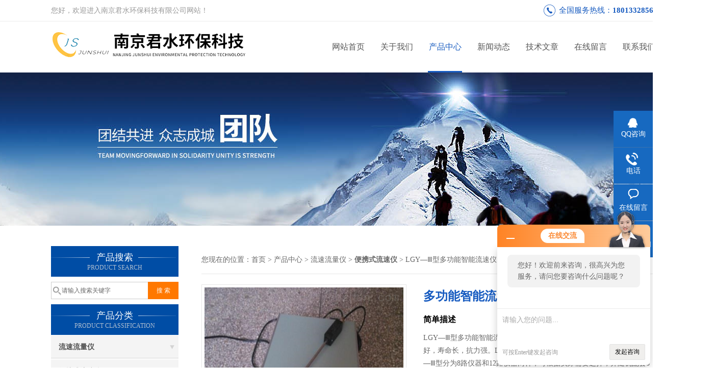

--- FILE ---
content_type: text/html; charset=utf-8
request_url: http://www.jsjunshui.com/Products-7874741.html
body_size: 8046
content:
<!DOCTYPE html PUBLIC "-//W3C//DTD XHTML 1.0 Transitional//EN" "http://www.w3.org/TR/xhtml1/DTD/xhtml1-transitional.dtd">
<html xmlns="http://www.w3.org/1999/xhtml">
<head>
<meta http-equiv="Content-Type" content="text/html; charset=utf-8" />
<meta http-equiv="X-UA-Compatible" content="IE=9; IE=8; IE=7; IE=EDGE" />
<TITLE>多功能智能流速仪LGY—Ⅲ型-南京君水环保科技有限公司</TITLE>
<META NAME="Keywords" CONTENT="多功能智能流速仪">
<META NAME="Description" CONTENT="南京君水环保科技有限公司所提供的LGY—Ⅲ型多功能智能流速仪质量可靠、规格齐全,南京君水环保科技有限公司不仅具有专业的技术水平,更有良好的售后服务和优质的解决方案,欢迎您来电咨询此产品具体参数及价格等详细信息！">
<link href="/skins/69584/css/css.css" rel="stylesheet" type="text/css">
<script type="text/javascript" src="/skins/69584/js/jquery.pack.js"></script>
<script type="text/javascript" src="/skins/69584/js/jquery.SuperSlide.js"></script>
<script>
$(document).ready(function(e) {
   $(".headerxy ul li").eq(num-1).addClass("on")
});
</script>
<script>var num=3</script>
<script type="application/ld+json">
{
"@context": "https://ziyuan.baidu.com/contexts/cambrian.jsonld",
"@id": "http://www.jsjunshui.com/Products-7874741.html",
"title": "多功能智能流速仪LGY—Ⅲ型",
"pubDate": "2014-05-08T12:29:36",
"upDate": "2017-05-15T06:16:58"
    }</script>
<script type="text/javascript" src="/ajax/common.ashx"></script>
<script src="/ajax/NewPersonalStyle.Classes.SendMSG,NewPersonalStyle.ashx" type="text/javascript"></script>
<script type="text/javascript">
var viewNames = "";
var cookieArr = document.cookie.match(new RegExp("ViewNames" + "=[_0-9]*", "gi"));
if (cookieArr != null && cookieArr.length > 0) {
   var cookieVal = cookieArr[0].split("=");
    if (cookieVal[0] == "ViewNames") {
        viewNames = unescape(cookieVal[1]);
    }
}
if (viewNames == "") {
    var exp = new Date();
    exp.setTime(exp.getTime() + 7 * 24 * 60 * 60 * 1000);
    viewNames = new Date().valueOf() + "_" + Math.round(Math.random() * 1000 + 1000);
    document.cookie = "ViewNames" + "=" + escape(viewNames) + "; expires" + "=" + exp.toGMTString();
}
SendMSG.ToSaveViewLog("7874741", "ProductsInfo",viewNames, function() {});
</script>
<script language="javaScript" src="/js/JSChat.js"></script><script language="javaScript">function ChatBoxClickGXH() { DoChatBoxClickGXH('http://chat.hbzhan.com',73031) }</script><script>!window.jQuery && document.write('<script src="https://public.mtnets.com/Plugins/jQuery/2.2.4/jquery-2.2.4.min.js">'+'</scr'+'ipt>');</script><script type="text/javascript" src="http://chat.hbzhan.com/chat/KFCenterBox/69584"></script><script type="text/javascript" src="http://chat.hbzhan.com/chat/KFLeftBox/69584"></script><script>
(function(){
var bp = document.createElement('script');
var curProtocol = window.location.protocol.split(':')[0];
if (curProtocol === 'https') {
bp.src = 'https://zz.bdstatic.com/linksubmit/push.js';
}
else {
bp.src = 'http://push.zhanzhang.baidu.com/push.js';
}
var s = document.getElementsByTagName("script")[0];
s.parentNode.insertBefore(bp, s);
})();
</script>
</head>

<body>
 <!--top-->
<div class="top">
  <div class="top01">
    <div class="top02">您好，欢迎进入南京君水环保科技有限公司网站！</div>
    <div class="phone">全国服务热线：<a href="tel:18013328569" rel="nofollow">18013328569</a></div>
  </div>
</div>
<!--top end-->
<header>
  <div class="headerx">
    <div class="headerxz"><a href="/"><img src="/skins/69584/images/logo.jpg" alt="南京君水环保科技有限公司"></a></div>
    <div class="headerxy">
      <ul>
        <li><a href="/">网站首页</a></li>
        <li><a href="/aboutus.html" rel="nofollow">关于我们</a></li>
        <li><a href="/products.html">产品中心</a></li>
        <li><a href="/news.html">新闻动态</a></li>
        <li><a href="/article.html">技术文章</a></li>
        <!--<li><a href="/honor.html" rel="nofollow">公司资质</a></li>-->
        <li><a href="/order.html" rel="nofollow">在线留言</a></li>
        <li><a href="/contact.html" rel="nofollow">联系我们</a></li>
      </ul>
    </div>
  </div>
</header>
<script src="http://www.hbzhan.com/mystat.aspx?u=shengrongyiqi"></script>
 <div class="nybanner"><img src="/skins/69584/images/nybanner.jpg"/></div>
 <div class="nymiddle">
   <div>
     <div class="midztz">
  <div class="midztzprofl"><dt>产品搜索</dt><dd>PRODUCT SEARCH</dd></div>
  <div class="sousuo">
    <form name="form1" method="post" action="/products.html" onsubmit="return checkform(form1)">
      <input name="" type="submit" class="ss_an"  value="搜 索"/>
      <input type="text" name="keyword"   class="ss_input" onfocus="if (value =='请输入搜索关键字'){value =''}" onblur="if (value =='')" value="请输入搜索关键字" />
    </form>
  </div>
  <div class="midztzprofl"><dt>产品分类</dt><dd>PRODUCT CLASSIFICATION</dd></div>
  <div class="midztzmulu">
    <ul>
      
      <li>
        <a href="/ParentList-463441.html" onmouseover="showsubmenu('流速流量仪')">流速流量仪</a>
        <div id="submenu_流速流量仪" style="display:none">
          <ul class="two_profl">
            
            <li><a href="/SonList-463449.html">便携式流速仪</a></li>
            
            <li><a href="/SonList-1205128.html">音响器</a></li>
            
            <li><a href="/SonList-1204550.html">超声波流速仪</a></li>
            
            <li><a href="/SonList-584989.html">管道流量计</a></li>
            
            <li><a href="/SonList-463447.html">多普勒流速仪</a></li>
            
            <li><a href="/SonList-1294297.html">流速监测仪</a></li>
            
            <li><a href="/SonList-463442.html">管道流速流量计</a></li>
            
            <li><a href="/SonList-595040.html">测沙仪</a></li>
            
          </ul>
        </div>
      </li>
      
    </ul>
     <a href="/products.html" class="pro_more" >查看更多 >></a>
  </div>
  <div class="midztzprofl"><dt>相关文章</dt><dd>RELEVANT ARTICLES</dd></div>
  <div class="midztzmulu xgwz">
    <ul>
      
      <li><a href="/Article-1336061.html">便携式流速仪的这几项优点使其被广泛应用</a></li>
      
      <li><a href="/Article-1258068.html">流速仪在水文监测中的重要性如何？</a></li>
      
      <li><a href="/Article-1246059.html">关于便携式流速仪的特点及优势分享</a></li>
      
      <li><a href="/Article-954451.html">流速流量计-南京君水百科</a></li>
      
      <li><a href="/Article-744295.html">测深仪的两种安装方法看完你就知道了</a></li>
      
      <li><a href="/Article-737998.html">想要知道小型气象站的结构组成么？看看这些吧</a></li>
      
      <li><a href="/Article-725684.html">你可知手持式测深仪的使用注意事项有哪些么</a></li>
      
      <li><a href="/Article-720458.html">测深仪的出现使得人们的眼界大开</a></li>
      
      <li><a href="/Article-705076.html">做好测深仪的安装工作才能准确的获取测量数据</a></li>
      
      <li><a href="/Article-830597.html">如何保养旋桨式流速仪或许看完这些你就明白了</a></li>
      
    </ul>
  </div>
</div>
     <div class="nymiddlezty">
       <div class="mianbao">
        您现在的位置：<a href="/">首页</a> > <a href="/products.html">产品中心</a> > <a href="/ParentList-463441.html">流速流量仪</a> > <a href="/SonList-463449.html"><strong>便携式流速仪</strong></a> > LGY—Ⅲ型多功能智能流速仪
            
              
       </div>
       <div class="about_con"> 
         <div id="rlt"><div class="jqzoom"><a href="http://img74.hbzhan.com/gxhpic_7a3f66d593/1502f52b25101e8c7872a046da609574ea72917f89e4a07c1c7c7c9e1a3f044eca21748aeb2d2223.jpg" target="_blank" class="proimg"><img id=bigImg  src="http://img74.hbzhan.com/gxhpic_7a3f66d593/1502f52b25101e8c7872a046da609574ea72917f89e4a07c1c7c7c9e1a3f044eca21748aeb2d2223.jpg" jqimg="http://img74.hbzhan.com/gxhpic_7a3f66d593/1502f52b25101e8c7872a046da609574ea72917f89e4a07c1c7c7c9e1a3f044eca21748aeb2d2223.jpg"></a></div></div>
         <div class="rltproy">
           <h1 class="proname">多功能智能流速仪</h1>
           <ul>
		     <li class="proname2">简单描述</li>
             <li class="desc">LGY—Ⅲ型多功能智能流速仪配置了8键式触摸键盘，8位LED显示，性能好，寿命长，抗力强。LGY—Ⅲ型已获2004年国家(号：02286522.5) LGY—Ⅲ型分为8路仪器和12路仪器两种，可根据实际需要选择，并随机配套8根和12根新型通孔流速旋浆传感器。</li>
             <li>更新时间：&nbsp;&nbsp;2017-05-15</li>
             <li>产品型号：&nbsp;&nbsp;<span>LGY—Ⅲ型</span></li>
             <div class="pro_btn">
             <a href="#nr_textbox" class="zxxj">在线询价</a>
             <a href="/contact.html" class="lxwm">联系我们</a>
          </div>
           </ul>
         </div> 
         <div class="proneirong">
          <div class="proneirongp"><span>详细介绍</span></div>
          <link type="text/css" rel="stylesheet" href="/css/property.css">
<script>
	window.onload=function(){  
		changeTableHeight();  
	}  
	window.onresize=function(){ 
		changeTableHeight();  
	}  
	function changeTableHeight(){ 
		$(".proshowParameter table th").each(function (i,o){
	    var $this=$(o), 
	    height=$this.next().height();
	    $(this).css("height",height);
			var obj = $(o);
			var val = obj.text();
			if(val == '' || val == null || val == undefined){
				$(this).addClass('none');
			}else{
				$(this).removeClass('none');
			}
		});
		$(".proshowParameter table td").each(function (i,o){
			var obj = $(o);
			var val = obj.text();
			if(val == '' || val == null || val == undefined){
				$(this).addClass('none');
			}else{
				$(this).removeClass('none');
			}
		});
	}
</script>
                <section class="proshowParameter">
                	
                    <table style=" margin-bottom:20px;">
                        <tbody>
                            
                        </tbody>
                    </table>
                </section><p><span style="font-size:16px">&nbsp;<strong>LGY&mdash;Ⅲ智能多路流速仪</strong><span style="font-family:微软雅黑,宋体">是采用进步的电子技术、传感技术和计算机硬、软件技术研制成功的一种</span>多功能智能流速仪<strong>。</strong>&nbsp;LGY&mdash;Ⅲ<strong>智能多路流速仪</strong>分为8路仪器和12路仪器两种，可根据实际需要选择，&nbsp;LGY&mdash;Ⅲ<strong>智能多路流速仪</strong>随机配套8根和12根新型通孔流速旋浆传感器。<strong>智能多路流速仪</strong>是众多水文监测站的*水流监测仪器。</span></p><p><span style="font-size:medium"><strong><strong>多功能智能流速仪</strong>功能介绍</strong></span></p><p><span style="font-size:medium"><strong><img alt="" src="https://img76.hbzhan.com/gxhpic_7a3f66d593/bb33f2c9b6dc3b8547e9e0aa9004070dc6eedc10ff88e2a50963a7e85da7f255d5ab3e85d4672622.jpg" style="height:244px; width:446px" /></strong></span></p><p><span style="font-size:medium">1、 LGY&mdash;Ⅲ型<strong></strong>分为8路仪器和12路仪器两种，可根据实际需要选择，并随机配套8根和12根新型通孔流速旋浆传感器。</span></p><p><span style="font-size:medium">2、可同步测量8路或12路流速（可单路测量，也可自选2-12路同步测量）。</span></p><p><span style="font-size:medium">3、 也可采用多台LGY&mdash;Ⅲ型<strong></strong>多点同步测量流速（可自选9-60路同步测量，还可扩充到108路同步测量）。</span></p><p><span style="font-size:medium">4、配置了RS485标准通讯接口，具有通讯功能，本机可作为从站（计算机作为主站），实现主从式测量系统，通讯距离为500m。</span></p><p><span style="font-size:medium">5、内置大容量存储器，具有自动存储和记忆功能，设置的K、C、T等值会自动保存；测量结果不需记录，可通过本机通讯接口传输到计算机内进行数据处理，也可通过用本机上的触摸键盘上的&ldquo;&uarr;&rdquo;或&ldquo;&darr;&rdquo;键，依次读出来。</span></p><p><span style="font-size:medium">6、具有自检自诊断功能和看门狗功能。</span></p><p><span style="font-size:medium">7、流速测量范围：1～300cm／s；采样时间：1～99 s任选。</span></p><p><span style="font-size:medium">8、流速计算公式：V=K&times;N&divide;T+C</span></p><p><span style="font-size:medium">式中Ｖ为流速，单位：cm／s；Ｋ、Ｃ为流速旋浆传感器率定系数；Ｔ为设定的采样时间（s）；Ｎ为采样时间内的传感器旋浆转数（对单反光面旋浆而言，若对双反光面旋浆，Ｎ应除以2才为采样时间内的传感器旋浆转数，&Phi;15mm的新型流速旋浆传感器Ｋ=2.88, Ｃ=1.00；&Phi;12mm的Ｋ=1.85, Ｃ=1.00）。</span></p><p><span style="font-size:medium">9、 LGY&mdash;Ⅲ型<strong></strong>流速测量设计为三次平均，即自动连续测量三次，并逐次显示、计算和存储各个通道的V1、V2、V3和平均流速V。</span></p><br />
           <div id="nr_textbox"><link rel="stylesheet" type="text/css" href="/css/MessageBoard_style.css">
<script language="javascript" src="/skins/Scripts/order.js?v=20210318" type="text/javascript"></script>
<a name="order" id="order"></a>
<div class="ly_msg" id="ly_msg">
<form method="post" name="form2" id="form2">
	<h3>留言框  </h3>
	<ul>
		<li>
			<h4 class="xh">产品：</h4>
			<div class="msg_ipt1"><input class="textborder" size="30" name="Product" id="Product" value="多功能智能流速仪"  placeholder="请输入产品名称" /></div>
		</li>
		<li>
			<h4>您的单位：</h4>
			<div class="msg_ipt12"><input class="textborder" size="42" name="department" id="department"  placeholder="请输入您的单位名称" /></div>
		</li>
		<li>
			<h4 class="xh">您的姓名：</h4>
			<div class="msg_ipt1"><input class="textborder" size="16" name="yourname" id="yourname"  placeholder="请输入您的姓名"/></div>
		</li>
		<li>
			<h4 class="xh">联系电话：</h4>
			<div class="msg_ipt1"><input class="textborder" size="30" name="phone" id="phone"  placeholder="请输入您的联系电话"/></div>
		</li>
		<li>
			<h4>常用邮箱：</h4>
			<div class="msg_ipt12"><input class="textborder" size="30" name="email" id="email" placeholder="请输入您的常用邮箱"/></div>
		</li>
        <li>
			<h4>省份：</h4>
			<div class="msg_ipt12"><select id="selPvc" class="msg_option">
							<option value="0" selected="selected">请选择您所在的省份</option>
			 <option value="1">安徽</option> <option value="2">北京</option> <option value="3">福建</option> <option value="4">甘肃</option> <option value="5">广东</option> <option value="6">广西</option> <option value="7">贵州</option> <option value="8">海南</option> <option value="9">河北</option> <option value="10">河南</option> <option value="11">黑龙江</option> <option value="12">湖北</option> <option value="13">湖南</option> <option value="14">吉林</option> <option value="15">江苏</option> <option value="16">江西</option> <option value="17">辽宁</option> <option value="18">内蒙古</option> <option value="19">宁夏</option> <option value="20">青海</option> <option value="21">山东</option> <option value="22">山西</option> <option value="23">陕西</option> <option value="24">上海</option> <option value="25">四川</option> <option value="26">天津</option> <option value="27">新疆</option> <option value="28">西藏</option> <option value="29">云南</option> <option value="30">浙江</option> <option value="31">重庆</option> <option value="32">香港</option> <option value="33">澳门</option> <option value="34">中国台湾</option> <option value="35">国外</option>	
                             </select></div>
		</li>
		<li>
			<h4>详细地址：</h4>
			<div class="msg_ipt12"><input class="textborder" size="50" name="addr" id="addr" placeholder="请输入您的详细地址"/></div>
		</li>
		
        <li>
			<h4>补充说明：</h4>
			<div class="msg_ipt12 msg_ipt0"><textarea class="areatext" style="width:100%;" name="message" rows="8" cols="65" id="message"  placeholder="请输入您的任何要求、意见或建议"></textarea></div>
		</li>
		<li>
			<h4 class="xh">验证码：</h4>
			<div class="msg_ipt2">
            	<div class="c_yzm">
                    <input class="textborder" size="4" name="Vnum" id="Vnum"/>
                    <a href="javascript:void(0);" class="yzm_img"><img src="/Image.aspx" title="点击刷新验证码" onclick="this.src='/image.aspx?'+ Math.random();"  width="90" height="34" /></a>
                </div>
                <span>请输入计算结果（填写阿拉伯数字），如：三加四=7</span>
            </div>
		</li>
		<li>
			<h4></h4>
			<div class="msg_btn"><input type="button" onclick="return Validate();" value="提 交" name="ok"  class="msg_btn1"/><input type="reset" value="重 填" name="no" /></div>
		</li>
	</ul>	
    <input name="PvcKey" id="PvcHid" type="hidden" value="" />
</form>
</div>
</div>
         </div>
         <script type="text/javascript">   
$(document).ready(function(e) {
    $(".proneirong img").each(function(index, element) {
        $(this).attr('style', 'max-width:100%');
    });
});
</script>
         <div class="pr_nt" style=" padding-left:25px;">
           <ul>
             <li class="fl"><span>上一个：</span> <a href="/Products-7690529.html">MT-D流速仪</a></li>
             <li class="fr"><span>下一个：</span> <a href="/Products-7897190.html">ZUF-100H超声波流量计管道消防水速仪</a></li>
           </ul>
         </div>
       </div>
     </div>
   </div>
 </div>
 <div class="clear"></div>
 <!--foot start-->
<div class="ly_foot">
	<div class="ft_main">
		<div class="ft_contact">
			<em>Contact Us</em>
			<ul>
				<li><img src="/Skins/69584/images/qq.png" />联系QQ：295851536</li>
				<li><img src="/Skins/69584/images/email.png" />联系邮箱：njshr@163.com</li>
				<li><img src="/Skins/69584/images/fax.png" />传真：86-025-85508117</li>
				<li><img src="/Skins/69584/images/addr.png" />联系地址：南京市六合区葛塘街道中山村梅王组99号203室</li>
			</ul>
		</div>
		<div class="ft_prolist">
			<em>Products</em>
			<ul>
            	
				
				<li><a href="/Products-7598226.html">SH-100手持式测深仪</a></li>
                
				<li><a href="/Products-7901582.html">DEM6手持风速风向仪</a></li>
                
				<li><a href="/Products-19697029.html">WS-30多功能气象仪</a></li>
                
				<li><a href="/Products-19778307.html">音响器响铃器</a></li>
                
				
			</ul>
		</div>
		<div class="ft_ewm">
			<img src="/Skins/69584/images/code.jpg" />
			<p>扫一扫&nbsp;&nbsp;微信咨询</p>
		</div>
		<div class="clear"></div>
	</div>
	<div class="ft_copy">
		<p>&copy;2025 南京君水环保科技有限公司 版权所有&nbsp;&nbsp;备案号：<a href="http://beian.miit.gov.cn" target="_blank" rel="nofollow">苏ICP备2020050886号-1</a>&nbsp;&nbsp;技术支持：<a href="http://www.hbzhan.com" target="_blank" rel="nofollow">环保在线</a>&nbsp;&nbsp;&nbsp;&nbsp;<a href="/sitemap.xml" target="_blank">sitemap.xml</a>&nbsp;&nbsp;&nbsp;&nbsp;总访问量：260430 <a href="http://www.hbzhan.com/login" target="_blank" rel="nofollow">管理登陆</a></p>
	</div>
</div>
<!--foot end-->


<!--右侧漂浮 begin-->
<div class="client-2"> 
    <ul id="client-2"> 
      <li class="my-kefu-qq"> 
       <div class="my-kefu-main"> 
        <div class="my-kefu-left"><a class="online-contact-btn" href="http://wpa.qq.com/msgrd?v=3&amp;uin=295851536&amp;site=qq&amp;menu=yes" target="_blank"><i></i><p>QQ咨询</p></a></div> <div class="my-kefu-right"></div> 
       </div>
      </li> 
      <li class="my-kefu-tel"> 
       <div class="my-kefu-tel-main"> 
        <div class="my-kefu-left"><i></i><p>电话</p></div> 
        <div class="my-kefu-tel-right">025-85508117</div> 
       </div>
      </li> 
      <li class="my-kefu-liuyan"> 
       <div class="my-kefu-main"> 
        <div class="my-kefu-left"><a href="/order.html" title="在线留言" rel="nofollow"><i></i><p>在线留言</p></a></div> 
        <div class="my-kefu-right"></div> 
       </div>
      </li> 
      <li class="my-kefu-weixin"> 
       <div class="my-kefu-main"> 
        <div class="my-kefu-left"><i></i><p> 微信扫一扫 </p> </div> 
        <div class="my-kefu-right"> </div> 
        <div class="my-kefu-weixin-pic"><img src="/skins/69584/images/code.jpg"> </div> 
       </div>
      </li> 
      <li class="my-kefu-ftop"> 
       <div class="my-kefu-main"> 
        <div class="my-kefu-left"><a href="javascript:;"><i></i><p>返回顶部</p></a> </div> 
        <div class="my-kefu-right"> </div> 
       </div>
      </li> 
    </ul> 
</div>
<!--右侧漂浮 end-->
<script type="text/javascript" src="/skins/69584/js/pt_js.js"></script>
<script type="text/javascript" src="/skins/69584/js/qq.js"></script>
 <script type="text/javascript">
   window.onerror=function(){return true;}
 </script>

 <script type='text/javascript' src='/js/VideoIfrmeReload.js?v=001'></script>
  
</html>
</body>